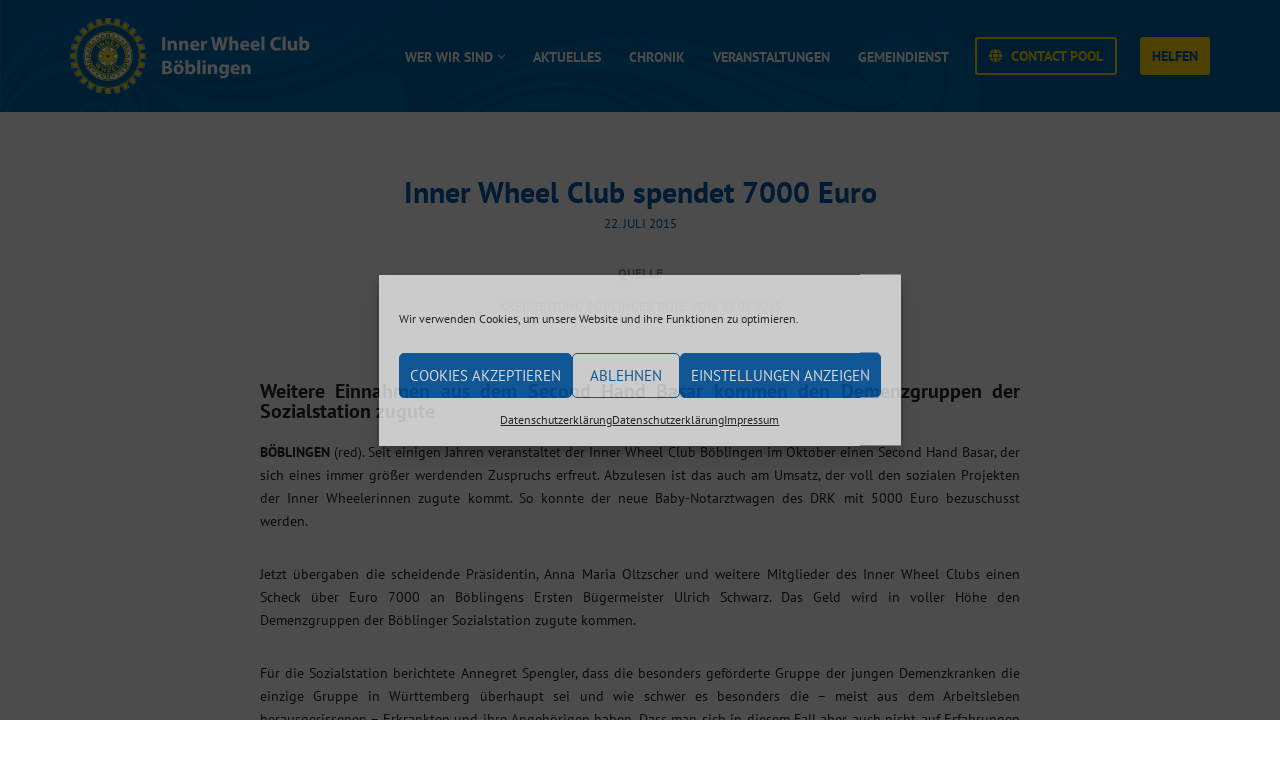

--- FILE ---
content_type: text/css
request_url: https://www.innerwheel-boeblingen.org/wp-content/uploads/elementor/css/post-131.css?ver=1737359969
body_size: 438
content:
.elementor-kit-131{--e-global-color-primary:#6EC1E4;--e-global-color-secondary:#54595F;--e-global-color-text:#7A7A7A;--e-global-color-accent:#61CE70;--e-global-color-4137abec:#4054B2;--e-global-color-49979e33:#23A455;--e-global-color-18c77d50:#000;--e-global-color-4a58380f:#FFF;--e-global-color-e48930c:#FFDB00;--e-global-color-77260c9f:#005CB8;--e-global-color-2e0e5fbb:#FAA519;--e-global-color-19259c9e:#005BAB;--e-global-color-21dbef03:#A1A1A1;}.elementor-kit-131 e-page-transition{background-color:#FFBC7D;}.elementor-section.elementor-section-boxed > .elementor-container{max-width:1140px;}.e-con{--container-max-width:1140px;}.elementor-widget:not(:last-child){margin-block-end:20px;}.elementor-element{--widgets-spacing:20px 20px;--widgets-spacing-row:20px;--widgets-spacing-column:20px;}{}h1.entry-title{display:var(--page-title-display);}@media(max-width:1024px){.elementor-section.elementor-section-boxed > .elementor-container{max-width:1024px;}.e-con{--container-max-width:1024px;}}@media(max-width:767px){.elementor-section.elementor-section-boxed > .elementor-container{max-width:767px;}.e-con{--container-max-width:767px;}}

--- FILE ---
content_type: text/css
request_url: https://www.innerwheel-boeblingen.org/wp-content/uploads/elementor/css/post-399.css?ver=1737364308
body_size: 736
content:
.elementor-399 .elementor-element.elementor-element-4b4b47e > .elementor-container{min-height:160px;}.elementor-399 .elementor-element.elementor-element-4b4b47e > .elementor-background-overlay{background-color:#FFFFFF;}.elementor-399 .elementor-element.elementor-element-897fb2f{--spacer-size:35px;}.elementor-399 .elementor-element.elementor-element-87dcbe5{text-align:center;}.elementor-399 .elementor-element.elementor-element-87dcbe5 .elementor-heading-title{color:#005BAB;}.elementor-399 .elementor-element.elementor-element-b0104fd .elementor-icon-list-icon{width:14px;}.elementor-399 .elementor-element.elementor-element-b0104fd .elementor-icon-list-icon i{font-size:14px;}.elementor-399 .elementor-element.elementor-element-b0104fd .elementor-icon-list-icon svg{--e-icon-list-icon-size:14px;}.elementor-399 .elementor-element.elementor-element-b0104fd .elementor-icon-list-text, .elementor-399 .elementor-element.elementor-element-b0104fd .elementor-icon-list-text a{color:#005BAB;}.elementor-399 .elementor-element.elementor-element-b0104fd .elementor-icon-list-item{font-size:13px;text-transform:uppercase;}.elementor-399 .elementor-element.elementor-element-b0104fd > .elementor-widget-container{margin:-15px 0px 5px 0px;}.elementor-399 .elementor-element.elementor-element-5c2acd9{--divider-border-style:solid;--divider-color:#A1A1A1;--divider-border-width:1px;}.elementor-399 .elementor-element.elementor-element-5c2acd9 .elementor-divider-separator{width:100%;margin:0 auto;margin-center:0;}.elementor-399 .elementor-element.elementor-element-5c2acd9 .elementor-divider{text-align:center;padding-block-start:2px;padding-block-end:2px;}.elementor-399 .elementor-element.elementor-element-5c2acd9 .elementor-divider__text{color:#A1A1A1;font-size:13px;font-weight:bold;text-transform:uppercase;}.elementor-399 .elementor-element.elementor-element-bbe2f28{--divider-border-style:solid;--divider-color:#A1A1A1;--divider-border-width:1px;}.elementor-399 .elementor-element.elementor-element-bbe2f28 .elementor-divider-separator{width:100%;margin:0 auto;margin-center:0;}.elementor-399 .elementor-element.elementor-element-bbe2f28 .elementor-divider{text-align:center;padding-block-start:2px;padding-block-end:2px;}.elementor-399 .elementor-element.elementor-element-bbe2f28 .elementor-divider__text{color:#A1A1A1;font-size:13px;font-weight:bold;text-transform:uppercase;}.elementor-399 .elementor-element.elementor-element-ec35b5f .elementor-icon-list-items:not(.elementor-inline-items) .elementor-icon-list-item:not(:last-child){padding-bottom:calc(4px/2);}.elementor-399 .elementor-element.elementor-element-ec35b5f .elementor-icon-list-items:not(.elementor-inline-items) .elementor-icon-list-item:not(:first-child){margin-top:calc(4px/2);}.elementor-399 .elementor-element.elementor-element-ec35b5f .elementor-icon-list-items.elementor-inline-items .elementor-icon-list-item{margin-right:calc(4px/2);margin-left:calc(4px/2);}.elementor-399 .elementor-element.elementor-element-ec35b5f .elementor-icon-list-items.elementor-inline-items{margin-right:calc(-4px/2);margin-left:calc(-4px/2);}body.rtl .elementor-399 .elementor-element.elementor-element-ec35b5f .elementor-icon-list-items.elementor-inline-items .elementor-icon-list-item:after{left:calc(-4px/2);}body:not(.rtl) .elementor-399 .elementor-element.elementor-element-ec35b5f .elementor-icon-list-items.elementor-inline-items .elementor-icon-list-item:after{right:calc(-4px/2);}.elementor-399 .elementor-element.elementor-element-ec35b5f .elementor-icon-list-icon{width:14px;}.elementor-399 .elementor-element.elementor-element-ec35b5f .elementor-icon-list-icon i{font-size:14px;}.elementor-399 .elementor-element.elementor-element-ec35b5f .elementor-icon-list-icon svg{--e-icon-list-icon-size:14px;}.elementor-399 .elementor-element.elementor-element-ec35b5f .elementor-icon-list-text, .elementor-399 .elementor-element.elementor-element-ec35b5f .elementor-icon-list-text a{color:#A1A1A1;}.elementor-399 .elementor-element.elementor-element-ec35b5f .elementor-icon-list-item{font-size:13px;text-transform:uppercase;}.elementor-399 .elementor-element.elementor-element-ec35b5f > .elementor-widget-container{margin:-12px 0px -12px 0px;padding:0px 0px 0px 0px;}.elementor-399 .elementor-element.elementor-element-dcc7429{--divider-border-style:solid;--divider-color:#A1A1A1;--divider-border-width:1px;}.elementor-399 .elementor-element.elementor-element-dcc7429 .elementor-divider-separator{width:100%;margin:0 auto;margin-center:0;}.elementor-399 .elementor-element.elementor-element-dcc7429 .elementor-divider{text-align:center;padding-block-start:2px;padding-block-end:2px;}.elementor-399 .elementor-element.elementor-element-e69fde3{text-align:justify;}.elementor-399 .elementor-element.elementor-element-e69fde3 > .elementor-widget-container{margin:0px 0px 0px 0px;padding:0px 150px 0px 150px;}.elementor-399 .elementor-element.elementor-element-6af88c6 span.post-navigation__prev--label, .elementor-399 .elementor-element.elementor-element-6af88c6 span.post-navigation__next--label{font-weight:700;}.elementor-399 .elementor-element.elementor-element-6af88c6 span.post-navigation__prev--title, .elementor-399 .elementor-element.elementor-element-6af88c6 span.post-navigation__next--title{font-size:14px;}.elementor-399 .elementor-element.elementor-element-af3374d{--spacer-size:50px;}